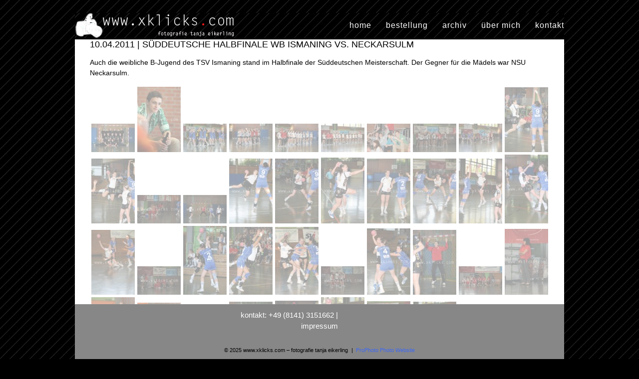

--- FILE ---
content_type: text/html; charset=utf8
request_url: https://www.xklicks.com/10-04-2011-sueddeutsche-halbfinale-wb-ismaning-vs-neckarsulm/
body_size: 8638
content:
<!DOCTYPE html>
<html lang="de"><!-- p5 build #406 -->
<head>
	<title>10.04.2011 | Süddeutsche Halbfinale wB Ismaning vs. Neckarsulm &raquo; www.xklicks.com &#8211; fotografie tanja eikerling</title>
	<meta charset="UTF-8" />
	<meta http-equiv="imagetoolbar" content="no" />
	<meta http-equiv="X-UA-Compatible" content="IE=edge" />
	<meta name="description" content="Auch die weibliche B-Jugend des TSV Ismaning stand im Halbfinale der Süddeutschen Meisterschaft. Der Gegner für die Mädels war NSU Neckarsulm.&nbsp;&nbsp;" />
	<meta name="keywords" content="Handball" />
	<meta property="og:site_name" content="www.xklicks.com &#8211; fotografie tanja eikerling" />
	<meta property="og:type" content="article" />
	<meta property="og:title" content="10.04.2011 | Süddeutsche Halbfinale wB Ismaning vs. Neckarsulm" />
	<meta property="og:url" content="https://www.xklicks.com/10-04-2011-sueddeutsche-halbfinale-wb-ismaning-vs-neckarsulm/" />
	<meta property="og:description" content="Auch die weibliche B-Jugend des TSV Ismaning stand im Halbfinale der Süddeutschen Meisterschaft. Der Gegner für die Mädels war NSU Neckarsulm.&nbsp;&nbsp;" />
	<meta property="og:image" content="https://xklicks.com/wordpress/wp-content/uploads/2016/11/26-21586-post/suedddeutsche-2-1.jpg" />
	<meta name="pinterest" content="nopin" />
	<link rel="stylesheet" href="//netdna.bootstrapcdn.com/font-awesome/4.3.0/css/font-awesome.css" id="fa-styles"/>
	<meta name="viewport" content="width=980" />

	<!-- wp_head() elements -->
	<meta name='robots' content='max-image-preview:large' />
	<link rel='dns-prefetch' href='//xklicks.com' />
	<link rel="alternate" type="application/rss+xml" title="www.xklicks.com - fotografie tanja eikerling &raquo; 10.04.2011 | Süddeutsche Halbfinale wB Ismaning vs. Neckarsulm-Kommentar-Feed" href="https://www.xklicks.com/10-04-2011-sueddeutsche-halbfinale-wb-ismaning-vs-neckarsulm/feed/" />
	<link rel="alternate" title="oEmbed (JSON)" type="application/json+oembed" href="https://www.xklicks.com/wp-json/oembed/1.0/embed?url=https%3A%2F%2Fwww.xklicks.com%2F10-04-2011-sueddeutsche-halbfinale-wb-ismaning-vs-neckarsulm%2F" />
	<link rel="alternate" title="oEmbed (XML)" type="text/xml+oembed" href="https://www.xklicks.com/wp-json/oembed/1.0/embed?url=https%3A%2F%2Fwww.xklicks.com%2F10-04-2011-sueddeutsche-halbfinale-wb-ismaning-vs-neckarsulm%2F&#038;format=xml" />
	<style id='wp-img-auto-sizes-contain-inline-css' type='text/css'>
	img:is([sizes=auto i],[sizes^="auto," i]){contain-intrinsic-size:3000px 1500px}
	/*# sourceURL=wp-img-auto-sizes-contain-inline-css */
	</style>
	<link rel='stylesheet' id='litespeed-cache-dummy-css' href='http://xklicks.com/wordpress/wp-content/plugins/litespeed-cache/assets/css/litespeed-dummy.css?ver=6.9' type='text/css' media='all' />
	<style id='wp-emoji-styles-inline-css' type='text/css'>
	
	img.wp-smiley, img.emoji {
		display: inline !important;
		border: none !important;
		box-shadow: none !important;
		height: 1em !important;
		width: 1em !important;
		margin: 0 0.07em !important;
		vertical-align: -0.1em !important;
		background: none !important;
		padding: 0 !important;
	}
	/*# sourceURL=wp-emoji-styles-inline-css */
	</style>
	<link rel='stylesheet' id='wp-block-library-css' href='http://xklicks.com/wordpress/wp-content/plugins/gutenberg/build/styles/block-library/style.css?ver=22.3.0' type='text/css' media='all' />
	<style id='wp-block-library-inline-css' type='text/css'>
	/*wp_block_styles_on_demand_placeholder:695021b3b5f01*/
	/*# sourceURL=wp-block-library-inline-css */
	</style>
	<style id='classic-theme-styles-inline-css' type='text/css'>
	.wp-block-button__link{background-color:#32373c;border-radius:9999px;box-shadow:none;color:#fff;font-size:1.125em;padding:calc(.667em + 2px) calc(1.333em + 2px);text-decoration:none}.wp-block-file__button{background:#32373c;color:#fff}.wp-block-accordion-heading{margin:0}.wp-block-accordion-heading__toggle{background-color:inherit!important;color:inherit!important}.wp-block-accordion-heading__toggle:not(:focus-visible){outline:none}.wp-block-accordion-heading__toggle:focus,.wp-block-accordion-heading__toggle:hover{background-color:inherit!important;border:none;box-shadow:none;color:inherit;padding:var(--wp--preset--spacing--20,1em) 0;text-decoration:none}.wp-block-accordion-heading__toggle:focus-visible{outline:auto;outline-offset:0}
	/*# sourceURL=http://xklicks.com/wordpress/wp-content/plugins/gutenberg/build/styles/block-library/classic.css */
	</style>
	<link rel='stylesheet' id='dry_awp_theme_style-css' href='http://xklicks.com/wordpress/wp-content/plugins/advanced-wp-columns/assets/css/awp-columns.css?ver=6.9' type='text/css' media='all' />
	<style id='dry_awp_theme_style-inline-css' type='text/css'>
	@media screen and (max-width: 1024px) {	.csColumn {		clear: both !important;		float: none !important;		text-align: center !important;		margin-left:  10% !important;		margin-right: 10% !important;		width: 80% !important;	}	.csColumnGap {		display: none !important;	}}
	/*# sourceURL=dry_awp_theme_style-inline-css */
	</style>
	<script type="text/javascript" src="http://xklicks.com/wordpress/wp-includes/js/jquery/jquery.min.js?ver=3.7.1" id="jquery-core-js"></script>
	<script type="text/javascript" src="http://xklicks.com/wordpress/wp-includes/js/jquery/jquery-migrate.min.js?ver=3.4.1" id="jquery-migrate-js"></script>
	<script type="text/javascript" src="http://xklicks.com/wordpress/wp-includes/js/underscore.min.js?ver=1.13.7" id="underscore-js"></script>
	<link rel="https://api.w.org/" href="https://www.xklicks.com/wp-json/" /><link rel="alternate" title="JSON" type="application/json" href="https://www.xklicks.com/wp-json/wp/v2/posts/21586" /><link rel="EditURI" type="application/rsd+xml" title="RSD" href="https://xklicks.com/wordpress/xmlrpc.php?rsd" />
	<meta name="generator" content="WordPress 6.9" />
	<link rel="canonical" href="https://www.xklicks.com/10-04-2011-sueddeutsche-halbfinale-wb-ismaning-vs-neckarsulm/" />
	<link rel='shortlink' href='https://www.xklicks.com/?p=21586' />
	<meta name="generator" content="performance-lab 4.0.0; plugins: ">
	
	<!-- END wp_head() elements -->

	<!--[if lt IE 9]>
		<script src="http://xklicks.com/wordpress/wp-content/themes/prophoto5/js/html5shiv.js?ver=406"></script>
	<![endif]-->
	<script src="https://xklicks.com/wordpress/wp-content/uploads/pp/static/1696775695_script.js"></script>
	<link rel="stylesheet" href="https://xklicks.com/wordpress/wp-content/uploads/pp/static/1696775695_style.css" type="text/css"/>
	<link rel="stylesheet" href="https://xklicks.com/wordpress/wp-content/uploads/pp/static/1696775695_retina.css" type="text/css" media="only screen and (-webkit-min-device-pixel-ratio: 1.5)"/>
	<link rel="stylesheet" href="https://fonts.googleapis.com/css?family=Carrois+Gothic|Oswald" type="text/css"/>
	<link rel="alternate" href="https://www.xklicks.com/feed/" type="application/rss+xml" title="www.xklicks.com &#8211; fotografie tanja eikerling Posts RSS feed"/>
	<link rel="pingback" href="http://xklicks.com/wordpress/xmlrpc.php"/> 
</head>
<body id="body" class="wp-singular post-template-default single single-post postid-21586 single-format-standard wp-theme-prophoto5 mobile-browser mobile-site-disabled article-10-04-2011-sueddeutsche-halbfinale-wb-ismaning-vs-neckarsulm pc primary-nav-fixed">
	<div id="inner-body">

	
	<div id="outer-wrap-centered">

		<div id="middle-wrap">

			<div id="inner-wrap">

				<header class="sc"><h2 id="alt-h1">
	<a href="https://www.xklicks.com" title="www.xklicks.com &#8211; fotografie tanja eikerling" rel="home">
		www.xklicks.com &#8211; fotografie tanja eikerling &raquo; 	</a>
</h2>
<div id="fixed-top-wrap">
<nav id="primary-nav" class=" sc">

	<ul class="primary-nav-menu suckerfish sc">

		<li id="primary_nav_menu_item_7" class="text-logo mi-type-special mi-logo mi-anchor-text sc split-left-last first-menu-item">


	<a href="https://www.xklicks.com" class="text-logo mi-type-special mi-logo mi-anchor-text sc split-left-last first-menu-item" data-role="button"><img src="http://xklicks.com/wordpress/wp-content/uploads/pp/images/logo_1425685813.png" width="320" height="50" alt="Logo" /></a>
	
</li><li id="primary_nav_menu_item_6" class="text-kontakt mi-type-internal mi-page mi-anchor-text split-right last-menu-item" style="padding-top:17px;padding-bottom:10px;">


	<a href="https://www.xklicks.com/contact/" class="text-kontakt mi-type-internal mi-page mi-anchor-text split-right last-menu-item" data-role="button">kontakt</a>
	
</li><li id="primary_nav_menu_item_10" class="text-ber-mich mi-type-internal mi-page mi-anchor-text split-right" style="padding-top:17px;padding-bottom:10px;">


	<a href="https://www.xklicks.com/about/" class="text-ber-mich mi-type-internal mi-page mi-anchor-text split-right" data-role="button">über mich</a>
	
</li><li id="primary_nav_menu_item_12" class="menu-item-archives text-archiv mi-type-internal mi-archives has-children mi-anchor-text split-right" style="padding-top:17px;padding-bottom:10px;">


	<a href="#" class="menu-item-archives text-archiv mi-type-internal mi-archives has-children mi-anchor-text split-right" data-role="button">archiv</a>
	<ul style="margin-top:10px;"><li><a href='https://www.xklicks.com/2025/12/'>Dezember 2025</a></li>
<li class='pp_archives_parent has-children'><a href='https://www.xklicks.com/2025/'>2025</a><ul class='pp_archives_nested'>
<li><a href='https://www.xklicks.com/2025/11/'>November 2025</a></li>
<li><a href='https://www.xklicks.com/2025/10/'>Oktober 2025</a></li>
<li><a href='https://www.xklicks.com/2025/09/'>September 2025</a></li>
<li><a href='https://www.xklicks.com/2025/08/'>August 2025</a></li>
<li><a href='https://www.xklicks.com/2025/07/'>Juli 2025</a></li>
<li><a href='https://www.xklicks.com/2025/04/'>April 2025</a></li>
<li><a href='https://www.xklicks.com/2025/03/'>März 2025</a></li>
<li><a href='https://www.xklicks.com/2025/02/'>Februar 2025</a></li>
<li><a href='https://www.xklicks.com/2025/01/'>Januar 2025</a></li>
	</ul>
</li>
<li class='pp_archives_parent has-children'><a href='https://www.xklicks.com/2024/'>2024</a><ul class='pp_archives_nested'>
<li><a href='https://www.xklicks.com/2024/12/'>Dezember 2024</a></li>
<li><a href='https://www.xklicks.com/2024/11/'>November 2024</a></li>
<li><a href='https://www.xklicks.com/2024/10/'>Oktober 2024</a></li>
<li><a href='https://www.xklicks.com/2024/09/'>September 2024</a></li>
<li><a href='https://www.xklicks.com/2024/05/'>Mai 2024</a></li>
<li><a href='https://www.xklicks.com/2024/04/'>April 2024</a></li>
<li><a href='https://www.xklicks.com/2024/03/'>März 2024</a></li>
<li><a href='https://www.xklicks.com/2024/02/'>Februar 2024</a></li>
<li><a href='https://www.xklicks.com/2024/01/'>Januar 2024</a></li>
	</ul>
</li>
<li class='pp_archives_parent has-children'><a href='https://www.xklicks.com/2023/'>2023</a><ul class='pp_archives_nested'>
<li><a href='https://www.xklicks.com/2023/12/'>Dezember 2023</a></li>
<li><a href='https://www.xklicks.com/2023/11/'>November 2023</a></li>
<li><a href='https://www.xklicks.com/2023/10/'>Oktober 2023</a></li>
<li><a href='https://www.xklicks.com/2023/09/'>September 2023</a></li>
<li><a href='https://www.xklicks.com/2023/05/'>Mai 2023</a></li>
<li><a href='https://www.xklicks.com/2023/04/'>April 2023</a></li>
<li><a href='https://www.xklicks.com/2023/03/'>März 2023</a></li>
<li><a href='https://www.xklicks.com/2023/02/'>Februar 2023</a></li>
<li><a href='https://www.xklicks.com/2023/01/'>Januar 2023</a></li>
	</ul>
</li>
<li class='pp_archives_parent has-children'><a href='https://www.xklicks.com/2022/'>2022</a><ul class='pp_archives_nested'>
<li><a href='https://www.xklicks.com/2022/12/'>Dezember 2022</a></li>
<li><a href='https://www.xklicks.com/2022/11/'>November 2022</a></li>
<li><a href='https://www.xklicks.com/2022/10/'>Oktober 2022</a></li>
<li><a href='https://www.xklicks.com/2022/09/'>September 2022</a></li>
<li><a href='https://www.xklicks.com/2022/08/'>August 2022</a></li>
<li><a href='https://www.xklicks.com/2022/07/'>Juli 2022</a></li>
<li><a href='https://www.xklicks.com/2022/05/'>Mai 2022</a></li>
<li><a href='https://www.xklicks.com/2022/04/'>April 2022</a></li>
<li><a href='https://www.xklicks.com/2022/03/'>März 2022</a></li>
<li><a href='https://www.xklicks.com/2022/02/'>Februar 2022</a></li>
<li><a href='https://www.xklicks.com/2022/01/'>Januar 2022</a></li>
	</ul>
</li>
<li class='pp_archives_parent has-children'><a href='https://www.xklicks.com/2021/'>2021</a><ul class='pp_archives_nested'>
<li><a href='https://www.xklicks.com/2021/12/'>Dezember 2021</a></li>
<li><a href='https://www.xklicks.com/2021/11/'>November 2021</a></li>
<li><a href='https://www.xklicks.com/2021/10/'>Oktober 2021</a></li>
<li><a href='https://www.xklicks.com/2021/09/'>September 2021</a></li>
<li><a href='https://www.xklicks.com/2021/07/'>Juli 2021</a></li>
<li><a href='https://www.xklicks.com/2021/06/'>Juni 2021</a></li>
<li><a href='https://www.xklicks.com/2021/05/'>Mai 2021</a></li>
<li><a href='https://www.xklicks.com/2021/04/'>April 2021</a></li>
<li><a href='https://www.xklicks.com/2021/03/'>März 2021</a></li>
<li><a href='https://www.xklicks.com/2021/02/'>Februar 2021</a></li>
<li><a href='https://www.xklicks.com/2021/01/'>Januar 2021</a></li>
	</ul>
</li>
<li class='pp_archives_parent has-children'><a href='https://www.xklicks.com/2020/'>2020</a><ul class='pp_archives_nested'>
<li><a href='https://www.xklicks.com/2020/12/'>Dezember 2020</a></li>
<li><a href='https://www.xklicks.com/2020/11/'>November 2020</a></li>
<li><a href='https://www.xklicks.com/2020/10/'>Oktober 2020</a></li>
<li><a href='https://www.xklicks.com/2020/09/'>September 2020</a></li>
<li><a href='https://www.xklicks.com/2020/08/'>August 2020</a></li>
<li><a href='https://www.xklicks.com/2020/06/'>Juni 2020</a></li>
<li><a href='https://www.xklicks.com/2020/03/'>März 2020</a></li>
<li><a href='https://www.xklicks.com/2020/02/'>Februar 2020</a></li>
<li><a href='https://www.xklicks.com/2020/01/'>Januar 2020</a></li>
	</ul>
</li>
<li class='pp_archives_parent has-children'><a href='https://www.xklicks.com/2019/'>2019</a><ul class='pp_archives_nested'>
<li><a href='https://www.xklicks.com/2019/12/'>Dezember 2019</a></li>
<li><a href='https://www.xklicks.com/2019/11/'>November 2019</a></li>
<li><a href='https://www.xklicks.com/2019/10/'>Oktober 2019</a></li>
<li><a href='https://www.xklicks.com/2019/09/'>September 2019</a></li>
<li><a href='https://www.xklicks.com/2019/08/'>August 2019</a></li>
<li><a href='https://www.xklicks.com/2019/06/'>Juni 2019</a></li>
<li><a href='https://www.xklicks.com/2019/05/'>Mai 2019</a></li>
<li><a href='https://www.xklicks.com/2019/04/'>April 2019</a></li>
<li><a href='https://www.xklicks.com/2019/03/'>März 2019</a></li>
<li><a href='https://www.xklicks.com/2019/02/'>Februar 2019</a></li>
<li><a href='https://www.xklicks.com/2019/01/'>Januar 2019</a></li>
	</ul>
</li>
<li class='pp_archives_parent has-children'><a href='https://www.xklicks.com/2018/'>2018</a><ul class='pp_archives_nested'>
<li><a href='https://www.xklicks.com/2018/12/'>Dezember 2018</a></li>
<li><a href='https://www.xklicks.com/2018/11/'>November 2018</a></li>
<li><a href='https://www.xklicks.com/2018/10/'>Oktober 2018</a></li>
<li><a href='https://www.xklicks.com/2018/09/'>September 2018</a></li>
<li><a href='https://www.xklicks.com/2018/08/'>August 2018</a></li>
<li><a href='https://www.xklicks.com/2018/06/'>Juni 2018</a></li>
<li><a href='https://www.xklicks.com/2018/05/'>Mai 2018</a></li>
<li><a href='https://www.xklicks.com/2018/04/'>April 2018</a></li>
<li><a href='https://www.xklicks.com/2018/03/'>März 2018</a></li>
<li><a href='https://www.xklicks.com/2018/02/'>Februar 2018</a></li>
<li><a href='https://www.xklicks.com/2018/01/'>Januar 2018</a></li>
	</ul>
</li>
<li class='pp_archives_parent has-children'><a href='https://www.xklicks.com/2017/'>2017</a><ul class='pp_archives_nested'>
<li><a href='https://www.xklicks.com/2017/12/'>Dezember 2017</a></li>
<li><a href='https://www.xklicks.com/2017/11/'>November 2017</a></li>
<li><a href='https://www.xklicks.com/2017/10/'>Oktober 2017</a></li>
<li><a href='https://www.xklicks.com/2017/09/'>September 2017</a></li>
<li><a href='https://www.xklicks.com/2017/04/'>April 2017</a></li>
<li><a href='https://www.xklicks.com/2017/03/'>März 2017</a></li>
<li><a href='https://www.xklicks.com/2017/02/'>Februar 2017</a></li>
<li><a href='https://www.xklicks.com/2017/01/'>Januar 2017</a></li>
	</ul>
</li>
<li class='pp_archives_parent has-children'><a href='https://www.xklicks.com/2016/'>2016</a><ul class='pp_archives_nested'>
<li><a href='https://www.xklicks.com/2016/12/'>Dezember 2016</a></li>
<li><a href='https://www.xklicks.com/2016/11/'>November 2016</a></li>
<li><a href='https://www.xklicks.com/2016/10/'>Oktober 2016</a></li>
<li><a href='https://www.xklicks.com/2016/09/'>September 2016</a></li>
<li><a href='https://www.xklicks.com/2016/07/'>Juli 2016</a></li>
<li><a href='https://www.xklicks.com/2016/06/'>Juni 2016</a></li>
<li><a href='https://www.xklicks.com/2016/04/'>April 2016</a></li>
<li><a href='https://www.xklicks.com/2016/03/'>März 2016</a></li>
<li><a href='https://www.xklicks.com/2016/02/'>Februar 2016</a></li>
<li><a href='https://www.xklicks.com/2016/01/'>Januar 2016</a></li>
	</ul>
</li>
<li class='pp_archives_parent has-children'><a href='https://www.xklicks.com/2015/'>2015</a><ul class='pp_archives_nested'>
<li><a href='https://www.xklicks.com/2015/12/'>Dezember 2015</a></li>
<li><a href='https://www.xklicks.com/2015/11/'>November 2015</a></li>
<li><a href='https://www.xklicks.com/2015/10/'>Oktober 2015</a></li>
<li><a href='https://www.xklicks.com/2015/09/'>September 2015</a></li>
<li><a href='https://www.xklicks.com/2015/05/'>Mai 2015</a></li>
<li><a href='https://www.xklicks.com/2015/04/'>April 2015</a></li>
<li><a href='https://www.xklicks.com/2015/03/'>März 2015</a></li>
	</ul>
</li>
<li class='pp_archives_parent has-children'><a href='https://www.xklicks.com/2014/'>2014</a><ul class='pp_archives_nested'>
<li><a href='https://www.xklicks.com/2014/12/'>Dezember 2014</a></li>
<li><a href='https://www.xklicks.com/2014/09/'>September 2014</a></li>
<li><a href='https://www.xklicks.com/2014/04/'>April 2014</a></li>
	</ul>
</li>
<li class='pp_archives_parent has-children'><a href='https://www.xklicks.com/2013/'>2013</a><ul class='pp_archives_nested'>
<li><a href='https://www.xklicks.com/2013/04/'>April 2013</a></li>
	</ul>
</li>
<li class='pp_archives_parent has-children'><a href='https://www.xklicks.com/2012/'>2012</a><ul class='pp_archives_nested'>
<li><a href='https://www.xklicks.com/2012/04/'>April 2012</a></li>
<li><a href='https://www.xklicks.com/2012/03/'>März 2012</a></li>
<li><a href='https://www.xklicks.com/2012/02/'>Februar 2012</a></li>
<li><a href='https://www.xklicks.com/2012/01/'>Januar 2012</a></li>
	</ul>
</li>
<li class='pp_archives_parent has-children'><a href='https://www.xklicks.com/2011/'>2011</a><ul class='pp_archives_nested'>
<li><a href='https://www.xklicks.com/2011/12/'>Dezember 2011</a></li>
<li><a href='https://www.xklicks.com/2011/11/'>November 2011</a></li>
<li><a href='https://www.xklicks.com/2011/05/'>Mai 2011</a></li>
<li><a href='https://www.xklicks.com/2011/04/'>April 2011</a></li>
<li><a href='https://www.xklicks.com/2011/02/'>Februar 2011</a></li>
<li><a href='https://www.xklicks.com/2011/01/'>Januar 2011</a></li>
	</ul>
</li>
<li class='pp_archives_parent has-children'><a href='https://www.xklicks.com/2010/'>2010</a><ul class='pp_archives_nested'>
<li><a href='https://www.xklicks.com/2010/10/'>Oktober 2010</a></li>
<li><a href='https://www.xklicks.com/2010/09/'>September 2010</a></li>
<li><a href='https://www.xklicks.com/2010/08/'>August 2010</a></li>
<li><a href='https://www.xklicks.com/2010/07/'>Juli 2010</a></li>
<li><a href='https://www.xklicks.com/2010/06/'>Juni 2010</a></li>
<li><a href='https://www.xklicks.com/2010/05/'>Mai 2010</a></li>
<li><a href='https://www.xklicks.com/2010/04/'>April 2010</a></li>
<li><a href='https://www.xklicks.com/2010/01/'>Januar 2010</a></li>
	</ul>
</li>
<li class='pp_archives_parent has-children'><a href='https://www.xklicks.com/2009/'>2009</a><ul class='pp_archives_nested'>
<li><a href='https://www.xklicks.com/2009/12/'>Dezember 2009</a></li>
<li><a href='https://www.xklicks.com/2009/11/'>November 2009</a></li>
<li><a href='https://www.xklicks.com/2009/10/'>Oktober 2009</a></li>
<li><a href='https://www.xklicks.com/2009/09/'>September 2009</a></li>
<li><a href='https://www.xklicks.com/2009/08/'>August 2009</a></li>
<li><a href='https://www.xklicks.com/2009/05/'>Mai 2009</a></li>
<li><a href='https://www.xklicks.com/2009/03/'>März 2009</a></li>
<li><a href='https://www.xklicks.com/2009/02/'>Februar 2009</a></li>
<li><a href='https://www.xklicks.com/2009/01/'>Januar 2009</a></li>
	</ul>
</li>
<li class='pp_archives_parent has-children'><a href='https://www.xklicks.com/2008/'>2008</a><ul class='pp_archives_nested'>
<li><a href='https://www.xklicks.com/2008/12/'>Dezember 2008</a></li>
<li><a href='https://www.xklicks.com/2008/11/'>November 2008</a></li>
<li><a href='https://www.xklicks.com/2008/10/'>Oktober 2008</a></li>
<li><a href='https://www.xklicks.com/2008/09/'>September 2008</a></li>
<li><a href='https://www.xklicks.com/2008/08/'>August 2008</a></li>
<li><a href='https://www.xklicks.com/2008/07/'>Juli 2008</a></li>
<li><a href='https://www.xklicks.com/2008/06/'>Juni 2008</a></li>
<li><a href='https://www.xklicks.com/2008/05/'>Mai 2008</a></li>
<li><a href='https://www.xklicks.com/2008/04/'>April 2008</a></li>
<li><a href='https://www.xklicks.com/2008/03/'>März 2008</a></li>
<li><a href='https://www.xklicks.com/2008/02/'>Februar 2008</a></li>
<li><a href='https://www.xklicks.com/2008/01/'>Januar 2008</a></li>
	</ul>
</li>
<li class='pp_archives_parent has-children'><a href='https://www.xklicks.com/2007/'>2007</a><ul class='pp_archives_nested'>
<li><a href='https://www.xklicks.com/2007/12/'>Dezember 2007</a></li>
<li><a href='https://www.xklicks.com/2007/11/'>November 2007</a></li>
<li><a href='https://www.xklicks.com/2007/10/'>Oktober 2007</a></li>
<li><a href='https://www.xklicks.com/2007/09/'>September 2007</a></li>
<li><a href='https://www.xklicks.com/2007/07/'>Juli 2007</a></li>
<li><a href='https://www.xklicks.com/2007/06/'>Juni 2007</a></li>
<li><a href='https://www.xklicks.com/2007/05/'>Mai 2007</a></li>
<li><a href='https://www.xklicks.com/2007/04/'>April 2007</a></li>
<li><a href='https://www.xklicks.com/2007/03/'>März 2007</a></li>
<li><a href='https://www.xklicks.com/2007/02/'>Februar 2007</a></li>
<li><a href='https://www.xklicks.com/2007/01/'>Januar 2007</a></li>

</ul></li>
</ul>
</li><li id="primary_nav_menu_item_11" class="text-bestellung mi-type-internal mi-page mi-anchor-text split-right" style="padding-top:17px;padding-bottom:10px;">


	<a href="https://www.xklicks.com/kundenbereich/" class="text-bestellung mi-type-internal mi-page mi-anchor-text split-right" data-role="button">bestellung</a>
	
</li><li id="primary_nav_menu_item_13" class="text-home mi-type-internal mi-home mi-anchor-text split-right-first split-right" style="padding-top:17px;padding-bottom:10px;">


	<a href="https://www.xklicks.com" class="text-home mi-type-internal mi-home mi-anchor-text split-right-first split-right" title="www.xklicks.com &#8211; fotografie tanja eikerling" rel="home" data-role="button">home</a>
	
</li>
	</ul>

</nav></div><div id="fixed-top-placeholder"></div><div id="primary-nav-ajax-receptacle" class="nav-ajax-receptacle sc content-bg"></div></header><div id="contact-form" class="sc" style="display:none">

	
</div><!-- #contact-form--><div id="content-wrap" class="sc">

		<div id="content">

			<article id="article-21586" class="sc post-21586 post type-post status-publish format-standard has-post-thumbnail hentry category-handball tag-handball" itemscope itemtype="http://schema.org/BlogPosting">

	<div class="article-wrap sc content-bg">

		<div class="article-wrap-inner">

			<div class="article-header sc off" data-role="header"><div class="article-title-wrap"><h1 class="article-title entry-title" itemprop="headline">10.04.2011 | Süddeutsche Halbfinale wB Ismaning vs. Neckarsulm</h1></div></div>
				<div class="article-content sc pp-img-protect-clicks" data-role="content" itemprop="articleBody">

				<p>Auch die weibliche B-Jugend des TSV Ismaning stand im Halbfinale der Süddeutschen Meisterschaft. Der Gegner für die Mädels war NSU Neckarsulm.<div id="pp-lightbox-1480195700" class="pp-lightbox not-loaded format-masonry"><div class="pp-lightbox-thumbs" style="width:915px;" data-col-count="10" data-gutter="5"><a href="http://xklicks.com/wordpress/wp-content/uploads/2011/04/26-21586-post/110410-Sueddeutsche-HF-wB-Ismaning-vs.-Neckarsulm-1(pp_w900_h597).jpg" title="110410-sueddeutsche-hf-wb-ismaning-vs-neckarsulm-1" data-dims="900x597" data-src-2x="http://xklicks.com/wordpress/wp-content/uploads/2011/04/26-21586-post/110410-Sueddeutsche-HF-wB-Ismaning-vs.-Neckarsulm-1.jpg"><img src="http://xklicks.com/wordpress/wp-content/uploads/2011/04/26-21586-post/110410-Sueddeutsche-HF-wB-Ismaning-vs.-Neckarsulm-1-87x57.jpg" class="pp-lb-img pp-lb-thumb pp-no-pin ov-done" width="87" height="57" alt="" style="height:57px;" data-src-2x="http://xklicks.com/wordpress/wp-content/uploads/2011/04/26-21586-post/110410-Sueddeutsche-HF-wB-Ismaning-vs.-Neckarsulm-1-174x114.jpg" /></a><a href="http://xklicks.com/wordpress/wp-content/uploads/2011/04/26-21586-post/110410-Sueddeutsche-HF-wB-Ismaning-vs.-Neckarsulm-2(pp_w596_h900).jpg" title="110410-sueddeutsche-hf-wb-ismaning-vs-neckarsulm-2" data-dims="596x900" data-src-2x="http://xklicks.com/wordpress/wp-content/uploads/2011/04/26-21586-post/110410-Sueddeutsche-HF-wB-Ismaning-vs.-Neckarsulm-2.jpg"><img src="http://xklicks.com/wordpress/wp-content/uploads/2011/04/26-21586-post/110410-Sueddeutsche-HF-wB-Ismaning-vs.-Neckarsulm-2-87x131.jpg" class="pp-lb-img pp-lb-thumb pp-no-pin ov-done" width="87" height="131" alt="" style="height:131px;" data-src-2x="http://xklicks.com/wordpress/wp-content/uploads/2011/04/26-21586-post/110410-Sueddeutsche-HF-wB-Ismaning-vs.-Neckarsulm-2-174x262.jpg" /></a><a href="http://xklicks.com/wordpress/wp-content/uploads/2011/04/26-21586-post/110410-Sueddeutsche-HF-wB-Ismaning-vs.-Neckarsulm-3(pp_w900_h594).jpg" title="110410-sueddeutsche-hf-wb-ismaning-vs-neckarsulm-3" data-dims="900x594" data-src-2x="http://xklicks.com/wordpress/wp-content/uploads/2011/04/26-21586-post/110410-Sueddeutsche-HF-wB-Ismaning-vs.-Neckarsulm-3.jpg"><img src="http://xklicks.com/wordpress/wp-content/uploads/2011/04/26-21586-post/110410-Sueddeutsche-HF-wB-Ismaning-vs.-Neckarsulm-3-87x57.jpg" class="pp-lb-img pp-lb-thumb pp-no-pin ov-done" width="87" height="57" alt="" style="height:57px;" data-src-2x="http://xklicks.com/wordpress/wp-content/uploads/2011/04/26-21586-post/110410-Sueddeutsche-HF-wB-Ismaning-vs.-Neckarsulm-3-174x114.jpg" /></a><a href="http://xklicks.com/wordpress/wp-content/uploads/2011/04/26-21586-post/110410-Sueddeutsche-HF-wB-Ismaning-vs.-Neckarsulm-4(pp_w900_h597).jpg" title="110410-sueddeutsche-hf-wb-ismaning-vs-neckarsulm-4" data-dims="900x597" data-src-2x="http://xklicks.com/wordpress/wp-content/uploads/2011/04/26-21586-post/110410-Sueddeutsche-HF-wB-Ismaning-vs.-Neckarsulm-4.jpg"><img src="http://xklicks.com/wordpress/wp-content/uploads/2011/04/26-21586-post/110410-Sueddeutsche-HF-wB-Ismaning-vs.-Neckarsulm-4-87x57.jpg" class="pp-lb-img pp-lb-thumb pp-no-pin ov-done" width="87" height="57" alt="" style="height:57px;" data-src-2x="http://xklicks.com/wordpress/wp-content/uploads/2011/04/26-21586-post/110410-Sueddeutsche-HF-wB-Ismaning-vs.-Neckarsulm-4-174x114.jpg" /></a><a href="http://xklicks.com/wordpress/wp-content/uploads/2011/04/26-21586-post/110410-Sueddeutsche-HF-wB-Ismaning-vs.-Neckarsulm-5(pp_w900_h597).jpg" title="110410-sueddeutsche-hf-wb-ismaning-vs-neckarsulm-5" data-dims="900x597" data-src-2x="http://xklicks.com/wordpress/wp-content/uploads/2011/04/26-21586-post/110410-Sueddeutsche-HF-wB-Ismaning-vs.-Neckarsulm-5.jpg"><img src="http://xklicks.com/wordpress/wp-content/uploads/2011/04/26-21586-post/110410-Sueddeutsche-HF-wB-Ismaning-vs.-Neckarsulm-5-87x57.jpg" class="pp-lb-img pp-lb-thumb pp-no-pin ov-done" width="87" height="57" alt="" style="height:57px;" data-src-2x="http://xklicks.com/wordpress/wp-content/uploads/2011/04/26-21586-post/110410-Sueddeutsche-HF-wB-Ismaning-vs.-Neckarsulm-5-174x114.jpg" /></a><a href="http://xklicks.com/wordpress/wp-content/uploads/2011/04/26-21586-post/110410-Sueddeutsche-HF-wB-Ismaning-vs.-Neckarsulm-6(pp_w900_h597).jpg" title="110410-sueddeutsche-hf-wb-ismaning-vs-neckarsulm-6" data-dims="900x597" data-src-2x="http://xklicks.com/wordpress/wp-content/uploads/2011/04/26-21586-post/110410-Sueddeutsche-HF-wB-Ismaning-vs.-Neckarsulm-6.jpg"><img src="http://xklicks.com/wordpress/wp-content/uploads/2011/04/26-21586-post/110410-Sueddeutsche-HF-wB-Ismaning-vs.-Neckarsulm-6-87x57.jpg" class="pp-lb-img pp-lb-thumb pp-no-pin ov-done" width="87" height="57" alt="" style="height:57px;" data-src-2x="http://xklicks.com/wordpress/wp-content/uploads/2011/04/26-21586-post/110410-Sueddeutsche-HF-wB-Ismaning-vs.-Neckarsulm-6-174x114.jpg" /></a><a href="http://xklicks.com/wordpress/wp-content/uploads/2011/04/26-21586-post/110410-Sueddeutsche-HF-wB-Ismaning-vs.-Neckarsulm-7(pp_w900_h597).jpg" title="110410-sueddeutsche-hf-wb-ismaning-vs-neckarsulm-7" data-dims="900x597" data-src-2x="http://xklicks.com/wordpress/wp-content/uploads/2011/04/26-21586-post/110410-Sueddeutsche-HF-wB-Ismaning-vs.-Neckarsulm-7.jpg"><img src="http://xklicks.com/wordpress/wp-content/uploads/2011/04/26-21586-post/110410-Sueddeutsche-HF-wB-Ismaning-vs.-Neckarsulm-7-87x57.jpg" class="pp-lb-img pp-lb-thumb pp-no-pin ov-done" width="87" height="57" alt="" style="height:57px;" data-src-2x="http://xklicks.com/wordpress/wp-content/uploads/2011/04/26-21586-post/110410-Sueddeutsche-HF-wB-Ismaning-vs.-Neckarsulm-7-174x114.jpg" /></a><a href="http://xklicks.com/wordpress/wp-content/uploads/2011/04/26-21586-post/110410-Sueddeutsche-HF-wB-Ismaning-vs.-Neckarsulm-8(pp_w900_h597).jpg" title="110410-sueddeutsche-hf-wb-ismaning-vs-neckarsulm-8" data-dims="900x597" data-src-2x="http://xklicks.com/wordpress/wp-content/uploads/2011/04/26-21586-post/110410-Sueddeutsche-HF-wB-Ismaning-vs.-Neckarsulm-8.jpg"><img src="http://xklicks.com/wordpress/wp-content/uploads/2011/04/26-21586-post/110410-Sueddeutsche-HF-wB-Ismaning-vs.-Neckarsulm-8-87x57.jpg" class="pp-lb-img pp-lb-thumb pp-no-pin ov-done" width="87" height="57" alt="" style="height:57px;" data-src-2x="http://xklicks.com/wordpress/wp-content/uploads/2011/04/26-21586-post/110410-Sueddeutsche-HF-wB-Ismaning-vs.-Neckarsulm-8-174x114.jpg" /></a><a href="http://xklicks.com/wordpress/wp-content/uploads/2011/04/26-21586-post/110410-Sueddeutsche-HF-wB-Ismaning-vs.-Neckarsulm-9(pp_w900_h597).jpg" title="110410-sueddeutsche-hf-wb-ismaning-vs-neckarsulm-9" data-dims="900x597" data-src-2x="http://xklicks.com/wordpress/wp-content/uploads/2011/04/26-21586-post/110410-Sueddeutsche-HF-wB-Ismaning-vs.-Neckarsulm-9.jpg"><img src="http://xklicks.com/wordpress/wp-content/uploads/2011/04/26-21586-post/110410-Sueddeutsche-HF-wB-Ismaning-vs.-Neckarsulm-9-87x57.jpg" class="pp-lb-img pp-lb-thumb pp-no-pin ov-done" width="87" height="57" alt="" style="height:57px;" data-src-2x="http://xklicks.com/wordpress/wp-content/uploads/2011/04/26-21586-post/110410-Sueddeutsche-HF-wB-Ismaning-vs.-Neckarsulm-9-174x114.jpg" /></a><span class="last"><a href="http://xklicks.com/wordpress/wp-content/uploads/2011/04/26-21586-post/110410-Sueddeutsche-HF-wB-Ismaning-vs.-Neckarsulm-10(pp_w597_h900).jpg" title="110410-sueddeutsche-hf-wb-ismaning-vs-neckarsulm-10" data-dims="597x900" data-src-2x="http://xklicks.com/wordpress/wp-content/uploads/2011/04/26-21586-post/110410-Sueddeutsche-HF-wB-Ismaning-vs.-Neckarsulm-10.jpg"><img src="http://xklicks.com/wordpress/wp-content/uploads/2011/04/26-21586-post/110410-Sueddeutsche-HF-wB-Ismaning-vs.-Neckarsulm-10-87x130.jpg" class="pp-lb-img pp-lb-thumb pp-no-pin ov-done" width="87" height="130" alt="" style="height:130px;" data-src-2x="http://xklicks.com/wordpress/wp-content/uploads/2011/04/26-21586-post/110410-Sueddeutsche-HF-wB-Ismaning-vs.-Neckarsulm-10-174x260.jpg" /></a></span><a href="http://xklicks.com/wordpress/wp-content/uploads/2011/04/26-21586-post/110410-Sueddeutsche-HF-wB-Ismaning-vs.-Neckarsulm-11(pp_w597_h900).jpg" title="110410-sueddeutsche-hf-wb-ismaning-vs-neckarsulm-11" data-dims="597x900" data-src-2x="http://xklicks.com/wordpress/wp-content/uploads/2011/04/26-21586-post/110410-Sueddeutsche-HF-wB-Ismaning-vs.-Neckarsulm-11.jpg"><img src="http://xklicks.com/wordpress/wp-content/uploads/2011/04/26-21586-post/110410-Sueddeutsche-HF-wB-Ismaning-vs.-Neckarsulm-11-87x130.jpg" class="pp-lb-img pp-lb-thumb pp-no-pin ov-done" width="87" height="130" alt="" style="height:130px;" data-src-2x="http://xklicks.com/wordpress/wp-content/uploads/2011/04/26-21586-post/110410-Sueddeutsche-HF-wB-Ismaning-vs.-Neckarsulm-11-174x260.jpg" /></a><a href="http://xklicks.com/wordpress/wp-content/uploads/2011/04/26-21586-post/110410-Sueddeutsche-HF-wB-Ismaning-vs.-Neckarsulm-12(pp_w900_h597).jpg" title="110410-sueddeutsche-hf-wb-ismaning-vs-neckarsulm-12" data-dims="900x597" data-src-2x="http://xklicks.com/wordpress/wp-content/uploads/2011/04/26-21586-post/110410-Sueddeutsche-HF-wB-Ismaning-vs.-Neckarsulm-12.jpg"><img src="http://xklicks.com/wordpress/wp-content/uploads/2011/04/26-21586-post/110410-Sueddeutsche-HF-wB-Ismaning-vs.-Neckarsulm-12-87x57.jpg" class="pp-lb-img pp-lb-thumb pp-no-pin ov-done" width="87" height="57" alt="" style="height:57px;" data-src-2x="http://xklicks.com/wordpress/wp-content/uploads/2011/04/26-21586-post/110410-Sueddeutsche-HF-wB-Ismaning-vs.-Neckarsulm-12-174x114.jpg" /></a><a href="http://xklicks.com/wordpress/wp-content/uploads/2011/04/26-21586-post/110410-Sueddeutsche-HF-wB-Ismaning-vs.-Neckarsulm-13(pp_w900_h597).jpg" title="110410-sueddeutsche-hf-wb-ismaning-vs-neckarsulm-13" data-dims="900x597" data-src-2x="http://xklicks.com/wordpress/wp-content/uploads/2011/04/26-21586-post/110410-Sueddeutsche-HF-wB-Ismaning-vs.-Neckarsulm-13.jpg"><img src="http://xklicks.com/wordpress/wp-content/uploads/2011/04/26-21586-post/110410-Sueddeutsche-HF-wB-Ismaning-vs.-Neckarsulm-13-87x57.jpg" class="pp-lb-img pp-lb-thumb pp-no-pin ov-done" width="87" height="57" alt="" style="height:57px;" data-src-2x="http://xklicks.com/wordpress/wp-content/uploads/2011/04/26-21586-post/110410-Sueddeutsche-HF-wB-Ismaning-vs.-Neckarsulm-13-174x114.jpg" /></a><a href="http://xklicks.com/wordpress/wp-content/uploads/2011/04/26-21586-post/110410-Sueddeutsche-HF-wB-Ismaning-vs.-Neckarsulm-14(pp_w597_h900).jpg" title="110410-sueddeutsche-hf-wb-ismaning-vs-neckarsulm-14" data-dims="597x900" data-src-2x="http://xklicks.com/wordpress/wp-content/uploads/2011/04/26-21586-post/110410-Sueddeutsche-HF-wB-Ismaning-vs.-Neckarsulm-14.jpg"><img src="http://xklicks.com/wordpress/wp-content/uploads/2011/04/26-21586-post/110410-Sueddeutsche-HF-wB-Ismaning-vs.-Neckarsulm-14-87x130.jpg" class="pp-lb-img pp-lb-thumb pp-no-pin ov-done" width="87" height="130" alt="" style="height:130px;" data-src-2x="http://xklicks.com/wordpress/wp-content/uploads/2011/04/26-21586-post/110410-Sueddeutsche-HF-wB-Ismaning-vs.-Neckarsulm-14-174x260.jpg" /></a><a href="http://xklicks.com/wordpress/wp-content/uploads/2011/04/26-21586-post/110410-Sueddeutsche-HF-wB-Ismaning-vs.-Neckarsulm-15(pp_w597_h900).jpg" title="110410-sueddeutsche-hf-wb-ismaning-vs-neckarsulm-15" data-dims="597x900" data-src-2x="http://xklicks.com/wordpress/wp-content/uploads/2011/04/26-21586-post/110410-Sueddeutsche-HF-wB-Ismaning-vs.-Neckarsulm-15.jpg"><img src="http://xklicks.com/wordpress/wp-content/uploads/2011/04/26-21586-post/110410-Sueddeutsche-HF-wB-Ismaning-vs.-Neckarsulm-15-87x130.jpg" class="pp-lb-img pp-lb-thumb pp-no-pin ov-done" width="87" height="130" alt="" style="height:130px;" data-src-2x="http://xklicks.com/wordpress/wp-content/uploads/2011/04/26-21586-post/110410-Sueddeutsche-HF-wB-Ismaning-vs.-Neckarsulm-15-174x260.jpg" /></a><a href="http://xklicks.com/wordpress/wp-content/uploads/2011/04/26-21586-post/110410-Sueddeutsche-HF-wB-Ismaning-vs.-Neckarsulm-16(pp_w588_h900).jpg" title="110410-sueddeutsche-hf-wb-ismaning-vs-neckarsulm-16" data-dims="588x900" data-src-2x="http://xklicks.com/wordpress/wp-content/uploads/2011/04/26-21586-post/110410-Sueddeutsche-HF-wB-Ismaning-vs.-Neckarsulm-16.jpg"><img src="http://xklicks.com/wordpress/wp-content/uploads/2011/04/26-21586-post/110410-Sueddeutsche-HF-wB-Ismaning-vs.-Neckarsulm-16-87x132.jpg" class="pp-lb-img pp-lb-thumb pp-no-pin ov-done" width="87" height="132" alt="" style="height:132px;" data-src-2x="http://xklicks.com/wordpress/wp-content/uploads/2011/04/26-21586-post/110410-Sueddeutsche-HF-wB-Ismaning-vs.-Neckarsulm-16-174x264.jpg" /></a><a href="http://xklicks.com/wordpress/wp-content/uploads/2011/04/26-21586-post/110410-Sueddeutsche-HF-wB-Ismaning-vs.-Neckarsulm-17(pp_w597_h900).jpg" title="110410-sueddeutsche-hf-wb-ismaning-vs-neckarsulm-17" data-dims="597x900" data-src-2x="http://xklicks.com/wordpress/wp-content/uploads/2011/04/26-21586-post/110410-Sueddeutsche-HF-wB-Ismaning-vs.-Neckarsulm-17.jpg"><img src="http://xklicks.com/wordpress/wp-content/uploads/2011/04/26-21586-post/110410-Sueddeutsche-HF-wB-Ismaning-vs.-Neckarsulm-17-87x130.jpg" class="pp-lb-img pp-lb-thumb pp-no-pin ov-done" width="87" height="130" alt="" style="height:130px;" data-src-2x="http://xklicks.com/wordpress/wp-content/uploads/2011/04/26-21586-post/110410-Sueddeutsche-HF-wB-Ismaning-vs.-Neckarsulm-17-174x260.jpg" /></a><a href="http://xklicks.com/wordpress/wp-content/uploads/2011/04/26-21586-post/110410-Sueddeutsche-HF-wB-Ismaning-vs.-Neckarsulm-18(pp_w597_h900).jpg" title="110410-sueddeutsche-hf-wb-ismaning-vs-neckarsulm-18" data-dims="597x900" data-src-2x="http://xklicks.com/wordpress/wp-content/uploads/2011/04/26-21586-post/110410-Sueddeutsche-HF-wB-Ismaning-vs.-Neckarsulm-18.jpg"><img src="http://xklicks.com/wordpress/wp-content/uploads/2011/04/26-21586-post/110410-Sueddeutsche-HF-wB-Ismaning-vs.-Neckarsulm-18-87x130.jpg" class="pp-lb-img pp-lb-thumb pp-no-pin ov-done" width="87" height="130" alt="" style="height:130px;" data-src-2x="http://xklicks.com/wordpress/wp-content/uploads/2011/04/26-21586-post/110410-Sueddeutsche-HF-wB-Ismaning-vs.-Neckarsulm-18-174x260.jpg" /></a><a href="http://xklicks.com/wordpress/wp-content/uploads/2011/04/26-21586-post/110410-Sueddeutsche-HF-wB-Ismaning-vs.-Neckarsulm-19(pp_w597_h900).jpg" title="110410-sueddeutsche-hf-wb-ismaning-vs-neckarsulm-19" data-dims="597x900" data-src-2x="http://xklicks.com/wordpress/wp-content/uploads/2011/04/26-21586-post/110410-Sueddeutsche-HF-wB-Ismaning-vs.-Neckarsulm-19.jpg"><img src="http://xklicks.com/wordpress/wp-content/uploads/2011/04/26-21586-post/110410-Sueddeutsche-HF-wB-Ismaning-vs.-Neckarsulm-19-87x130.jpg" class="pp-lb-img pp-lb-thumb pp-no-pin ov-done" width="87" height="130" alt="" style="height:130px;" data-src-2x="http://xklicks.com/wordpress/wp-content/uploads/2011/04/26-21586-post/110410-Sueddeutsche-HF-wB-Ismaning-vs.-Neckarsulm-19-174x260.jpg" /></a><span class="last"><a href="http://xklicks.com/wordpress/wp-content/uploads/2011/04/26-21586-post/110410-Sueddeutsche-HF-wB-Ismaning-vs.-Neckarsulm-20(pp_w565_h900).jpg" title="110410-sueddeutsche-hf-wb-ismaning-vs-neckarsulm-20" data-dims="565x900" data-src-2x="http://xklicks.com/wordpress/wp-content/uploads/2011/04/26-21586-post/110410-Sueddeutsche-HF-wB-Ismaning-vs.-Neckarsulm-20.jpg"><img src="http://xklicks.com/wordpress/wp-content/uploads/2011/04/26-21586-post/110410-Sueddeutsche-HF-wB-Ismaning-vs.-Neckarsulm-20-87x138.jpg" class="pp-lb-img pp-lb-thumb pp-no-pin ov-done" width="87" height="138" alt="" style="height:138px;" data-src-2x="http://xklicks.com/wordpress/wp-content/uploads/2011/04/26-21586-post/110410-Sueddeutsche-HF-wB-Ismaning-vs.-Neckarsulm-20-174x276.jpg" /></a></span><a href="http://xklicks.com/wordpress/wp-content/uploads/2011/04/26-21586-post/110410-Sueddeutsche-HF-wB-Ismaning-vs.-Neckarsulm-21(pp_w597_h900).jpg" title="110410-sueddeutsche-hf-wb-ismaning-vs-neckarsulm-21" data-dims="597x900" data-src-2x="http://xklicks.com/wordpress/wp-content/uploads/2011/04/26-21586-post/110410-Sueddeutsche-HF-wB-Ismaning-vs.-Neckarsulm-21.jpg"><img src="http://xklicks.com/wordpress/wp-content/uploads/2011/04/26-21586-post/110410-Sueddeutsche-HF-wB-Ismaning-vs.-Neckarsulm-21-87x130.jpg" class="pp-lb-img pp-lb-thumb pp-no-pin ov-done" width="87" height="130" alt="" style="height:130px;" data-src-2x="http://xklicks.com/wordpress/wp-content/uploads/2011/04/26-21586-post/110410-Sueddeutsche-HF-wB-Ismaning-vs.-Neckarsulm-21-174x260.jpg" /></a><a href="http://xklicks.com/wordpress/wp-content/uploads/2011/04/26-21586-post/110410-Sueddeutsche-HF-wB-Ismaning-vs.-Neckarsulm-22(pp_w900_h597).jpg" title="110410-sueddeutsche-hf-wb-ismaning-vs-neckarsulm-22" data-dims="900x597" data-src-2x="http://xklicks.com/wordpress/wp-content/uploads/2011/04/26-21586-post/110410-Sueddeutsche-HF-wB-Ismaning-vs.-Neckarsulm-22.jpg"><img src="http://xklicks.com/wordpress/wp-content/uploads/2011/04/26-21586-post/110410-Sueddeutsche-HF-wB-Ismaning-vs.-Neckarsulm-22-87x57.jpg" class="pp-lb-img pp-lb-thumb pp-no-pin ov-done" width="87" height="57" alt="" style="height:57px;" data-src-2x="http://xklicks.com/wordpress/wp-content/uploads/2011/04/26-21586-post/110410-Sueddeutsche-HF-wB-Ismaning-vs.-Neckarsulm-22-174x114.jpg" /></a><a href="http://xklicks.com/wordpress/wp-content/uploads/2011/04/26-21586-post/110410-Sueddeutsche-HF-wB-Ismaning-vs.-Neckarsulm-23(pp_w565_h900).jpg" title="110410-sueddeutsche-hf-wb-ismaning-vs-neckarsulm-23" data-dims="565x900" data-src-2x="http://xklicks.com/wordpress/wp-content/uploads/2011/04/26-21586-post/110410-Sueddeutsche-HF-wB-Ismaning-vs.-Neckarsulm-23.jpg"><img src="http://xklicks.com/wordpress/wp-content/uploads/2011/04/26-21586-post/110410-Sueddeutsche-HF-wB-Ismaning-vs.-Neckarsulm-23-87x138.jpg" class="pp-lb-img pp-lb-thumb pp-no-pin ov-done" width="87" height="138" alt="" style="height:138px;" data-src-2x="http://xklicks.com/wordpress/wp-content/uploads/2011/04/26-21586-post/110410-Sueddeutsche-HF-wB-Ismaning-vs.-Neckarsulm-23-174x276.jpg" /></a><a href="http://xklicks.com/wordpress/wp-content/uploads/2011/04/26-21586-post/110410-Sueddeutsche-HF-wB-Ismaning-vs.-Neckarsulm-24(pp_w572_h900).jpg" title="110410-sueddeutsche-hf-wb-ismaning-vs-neckarsulm-24" data-dims="572x900" data-src-2x="http://xklicks.com/wordpress/wp-content/uploads/2011/04/26-21586-post/110410-Sueddeutsche-HF-wB-Ismaning-vs.-Neckarsulm-24.jpg"><img src="http://xklicks.com/wordpress/wp-content/uploads/2011/04/26-21586-post/110410-Sueddeutsche-HF-wB-Ismaning-vs.-Neckarsulm-24-87x136.jpg" class="pp-lb-img pp-lb-thumb pp-no-pin ov-done" width="87" height="136" alt="" style="height:136px;" data-src-2x="http://xklicks.com/wordpress/wp-content/uploads/2011/04/26-21586-post/110410-Sueddeutsche-HF-wB-Ismaning-vs.-Neckarsulm-24-174x272.jpg" /></a><a href="http://xklicks.com/wordpress/wp-content/uploads/2011/04/26-21586-post/110410-Sueddeutsche-HF-wB-Ismaning-vs.-Neckarsulm-25(pp_w574_h900).jpg" title="110410-sueddeutsche-hf-wb-ismaning-vs-neckarsulm-25" data-dims="574x900" data-src-2x="http://xklicks.com/wordpress/wp-content/uploads/2011/04/26-21586-post/110410-Sueddeutsche-HF-wB-Ismaning-vs.-Neckarsulm-25.jpg"><img src="http://xklicks.com/wordpress/wp-content/uploads/2011/04/26-21586-post/110410-Sueddeutsche-HF-wB-Ismaning-vs.-Neckarsulm-25-87x136.jpg" class="pp-lb-img pp-lb-thumb pp-no-pin ov-done" width="87" height="136" alt="" style="height:136px;" data-src-2x="http://xklicks.com/wordpress/wp-content/uploads/2011/04/26-21586-post/110410-Sueddeutsche-HF-wB-Ismaning-vs.-Neckarsulm-25-174x272.jpg" /></a><a href="http://xklicks.com/wordpress/wp-content/uploads/2011/04/26-21586-post/110410-Sueddeutsche-HF-wB-Ismaning-vs.-Neckarsulm-26(pp_w900_h597).jpg" title="110410-sueddeutsche-hf-wb-ismaning-vs-neckarsulm-26" data-dims="900x597" data-src-2x="http://xklicks.com/wordpress/wp-content/uploads/2011/04/26-21586-post/110410-Sueddeutsche-HF-wB-Ismaning-vs.-Neckarsulm-26.jpg"><img src="http://xklicks.com/wordpress/wp-content/uploads/2011/04/26-21586-post/110410-Sueddeutsche-HF-wB-Ismaning-vs.-Neckarsulm-26-87x57.jpg" class="pp-lb-img pp-lb-thumb pp-no-pin ov-done" width="87" height="57" alt="" style="height:57px;" data-src-2x="http://xklicks.com/wordpress/wp-content/uploads/2011/04/26-21586-post/110410-Sueddeutsche-HF-wB-Ismaning-vs.-Neckarsulm-26-174x114.jpg" /></a><a href="http://xklicks.com/wordpress/wp-content/uploads/2011/04/26-21586-post/110410-Sueddeutsche-HF-wB-Ismaning-vs.-Neckarsulm-27(pp_w585_h900).jpg" title="110410-sueddeutsche-hf-wb-ismaning-vs-neckarsulm-27" data-dims="585x900" data-src-2x="http://xklicks.com/wordpress/wp-content/uploads/2011/04/26-21586-post/110410-Sueddeutsche-HF-wB-Ismaning-vs.-Neckarsulm-27.jpg"><img src="http://xklicks.com/wordpress/wp-content/uploads/2011/04/26-21586-post/110410-Sueddeutsche-HF-wB-Ismaning-vs.-Neckarsulm-27-87x133.jpg" class="pp-lb-img pp-lb-thumb pp-no-pin ov-done" width="87" height="133" alt="" style="height:133px;" data-src-2x="http://xklicks.com/wordpress/wp-content/uploads/2011/04/26-21586-post/110410-Sueddeutsche-HF-wB-Ismaning-vs.-Neckarsulm-27-174x266.jpg" /></a><a href="http://xklicks.com/wordpress/wp-content/uploads/2011/04/26-21586-post/110410-Sueddeutsche-HF-wB-Ismaning-vs.-Neckarsulm-28(pp_w597_h900).jpg" title="110410-sueddeutsche-hf-wb-ismaning-vs-neckarsulm-28" data-dims="597x900" data-src-2x="http://xklicks.com/wordpress/wp-content/uploads/2011/04/26-21586-post/110410-Sueddeutsche-HF-wB-Ismaning-vs.-Neckarsulm-28.jpg"><img src="http://xklicks.com/wordpress/wp-content/uploads/2011/04/26-21586-post/110410-Sueddeutsche-HF-wB-Ismaning-vs.-Neckarsulm-28-87x130.jpg" class="pp-lb-img pp-lb-thumb pp-no-pin ov-done" width="87" height="130" alt="" style="height:130px;" data-src-2x="http://xklicks.com/wordpress/wp-content/uploads/2011/04/26-21586-post/110410-Sueddeutsche-HF-wB-Ismaning-vs.-Neckarsulm-28-174x260.jpg" /></a><a href="http://xklicks.com/wordpress/wp-content/uploads/2011/04/26-21586-post/110410-Sueddeutsche-HF-wB-Ismaning-vs.-Neckarsulm-29(pp_w900_h597).jpg" title="110410-sueddeutsche-hf-wb-ismaning-vs-neckarsulm-29" data-dims="900x597" data-src-2x="http://xklicks.com/wordpress/wp-content/uploads/2011/04/26-21586-post/110410-Sueddeutsche-HF-wB-Ismaning-vs.-Neckarsulm-29.jpg"><img src="http://xklicks.com/wordpress/wp-content/uploads/2011/04/26-21586-post/110410-Sueddeutsche-HF-wB-Ismaning-vs.-Neckarsulm-29-87x57.jpg" class="pp-lb-img pp-lb-thumb pp-no-pin ov-done" width="87" height="57" alt="" style="height:57px;" data-src-2x="http://xklicks.com/wordpress/wp-content/uploads/2011/04/26-21586-post/110410-Sueddeutsche-HF-wB-Ismaning-vs.-Neckarsulm-29-174x114.jpg" /></a><span class="last"><a href="http://xklicks.com/wordpress/wp-content/uploads/2011/04/26-21586-post/110410-Sueddeutsche-HF-wB-Ismaning-vs.-Neckarsulm-30(pp_w590_h900).jpg" title="110410-sueddeutsche-hf-wb-ismaning-vs-neckarsulm-30" data-dims="590x900" data-src-2x="http://xklicks.com/wordpress/wp-content/uploads/2011/04/26-21586-post/110410-Sueddeutsche-HF-wB-Ismaning-vs.-Neckarsulm-30.jpg"><img src="http://xklicks.com/wordpress/wp-content/uploads/2011/04/26-21586-post/110410-Sueddeutsche-HF-wB-Ismaning-vs.-Neckarsulm-30-87x132.jpg" class="pp-lb-img pp-lb-thumb pp-no-pin ov-done" width="87" height="132" alt="" style="height:132px;" data-src-2x="http://xklicks.com/wordpress/wp-content/uploads/2011/04/26-21586-post/110410-Sueddeutsche-HF-wB-Ismaning-vs.-Neckarsulm-30-174x264.jpg" /></a></span><a href="http://xklicks.com/wordpress/wp-content/uploads/2011/04/26-21586-post/110410-Sueddeutsche-HF-wB-Ismaning-vs.-Neckarsulm-31(pp_w561_h900).jpg" title="110410-sueddeutsche-hf-wb-ismaning-vs-neckarsulm-31" data-dims="561x900" data-src-2x="http://xklicks.com/wordpress/wp-content/uploads/2011/04/26-21586-post/110410-Sueddeutsche-HF-wB-Ismaning-vs.-Neckarsulm-31.jpg"><img src="http://xklicks.com/wordpress/wp-content/uploads/2011/04/26-21586-post/110410-Sueddeutsche-HF-wB-Ismaning-vs.-Neckarsulm-31-87x139.jpg" class="pp-lb-img pp-lb-thumb pp-no-pin ov-done" width="87" height="139" alt="" style="height:139px;" data-src-2x="http://xklicks.com/wordpress/wp-content/uploads/2011/04/26-21586-post/110410-Sueddeutsche-HF-wB-Ismaning-vs.-Neckarsulm-31-174x278.jpg" /></a><a href="http://xklicks.com/wordpress/wp-content/uploads/2011/04/26-21586-post/110410-Sueddeutsche-HF-wB-Ismaning-vs.-Neckarsulm-32(pp_w608_h900).jpg" title="110410-sueddeutsche-hf-wb-ismaning-vs-neckarsulm-32" data-dims="608x900" data-src-2x="http://xklicks.com/wordpress/wp-content/uploads/2011/04/26-21586-post/110410-Sueddeutsche-HF-wB-Ismaning-vs.-Neckarsulm-32.jpg"><img src="http://xklicks.com/wordpress/wp-content/uploads/2011/04/26-21586-post/110410-Sueddeutsche-HF-wB-Ismaning-vs.-Neckarsulm-32-87x128.jpg" class="pp-lb-img pp-lb-thumb pp-no-pin ov-done" width="87" height="128" alt="" style="height:128px;" data-src-2x="http://xklicks.com/wordpress/wp-content/uploads/2011/04/26-21586-post/110410-Sueddeutsche-HF-wB-Ismaning-vs.-Neckarsulm-32-174x256.jpg" /></a><a href="http://xklicks.com/wordpress/wp-content/uploads/2011/04/26-21586-post/110410-Sueddeutsche-HF-wB-Ismaning-vs.-Neckarsulm-33(pp_w624_h900).jpg" title="110410-sueddeutsche-hf-wb-ismaning-vs-neckarsulm-33" data-dims="624x900" data-src-2x="http://xklicks.com/wordpress/wp-content/uploads/2011/04/26-21586-post/110410-Sueddeutsche-HF-wB-Ismaning-vs.-Neckarsulm-33.jpg"><img src="http://xklicks.com/wordpress/wp-content/uploads/2011/04/26-21586-post/110410-Sueddeutsche-HF-wB-Ismaning-vs.-Neckarsulm-33-87x125.jpg" class="pp-lb-img pp-lb-thumb pp-no-pin ov-done" width="87" height="125" alt="" style="height:125px;" data-src-2x="http://xklicks.com/wordpress/wp-content/uploads/2011/04/26-21586-post/110410-Sueddeutsche-HF-wB-Ismaning-vs.-Neckarsulm-33-174x250.jpg" /></a><a href="http://xklicks.com/wordpress/wp-content/uploads/2011/04/26-21586-post/110410-Sueddeutsche-HF-wB-Ismaning-vs.-Neckarsulm-34(pp_w597_h900).jpg" title="110410-sueddeutsche-hf-wb-ismaning-vs-neckarsulm-34" data-dims="597x900" data-src-2x="http://xklicks.com/wordpress/wp-content/uploads/2011/04/26-21586-post/110410-Sueddeutsche-HF-wB-Ismaning-vs.-Neckarsulm-34.jpg"><img src="http://xklicks.com/wordpress/wp-content/uploads/2011/04/26-21586-post/110410-Sueddeutsche-HF-wB-Ismaning-vs.-Neckarsulm-34-87x130.jpg" class="pp-lb-img pp-lb-thumb pp-no-pin ov-done" width="87" height="130" alt="" style="height:130px;" data-src-2x="http://xklicks.com/wordpress/wp-content/uploads/2011/04/26-21586-post/110410-Sueddeutsche-HF-wB-Ismaning-vs.-Neckarsulm-34-174x260.jpg" /></a><a href="http://xklicks.com/wordpress/wp-content/uploads/2011/04/26-21586-post/110410-Sueddeutsche-HF-wB-Ismaning-vs.-Neckarsulm-35(pp_w590_h900).jpg" title="110410-sueddeutsche-hf-wb-ismaning-vs-neckarsulm-35" data-dims="590x900" data-src-2x="http://xklicks.com/wordpress/wp-content/uploads/2011/04/26-21586-post/110410-Sueddeutsche-HF-wB-Ismaning-vs.-Neckarsulm-35.jpg"><img src="http://xklicks.com/wordpress/wp-content/uploads/2011/04/26-21586-post/110410-Sueddeutsche-HF-wB-Ismaning-vs.-Neckarsulm-35-87x132.jpg" class="pp-lb-img pp-lb-thumb pp-no-pin ov-done" width="87" height="132" alt="" style="height:132px;" data-src-2x="http://xklicks.com/wordpress/wp-content/uploads/2011/04/26-21586-post/110410-Sueddeutsche-HF-wB-Ismaning-vs.-Neckarsulm-35-174x264.jpg" /></a><a href="http://xklicks.com/wordpress/wp-content/uploads/2011/04/26-21586-post/110410-Sueddeutsche-HF-wB-Ismaning-vs.-Neckarsulm-36(pp_w561_h900).jpg" title="110410-sueddeutsche-hf-wb-ismaning-vs-neckarsulm-36" data-dims="561x900" data-src-2x="http://xklicks.com/wordpress/wp-content/uploads/2011/04/26-21586-post/110410-Sueddeutsche-HF-wB-Ismaning-vs.-Neckarsulm-36.jpg"><img src="http://xklicks.com/wordpress/wp-content/uploads/2011/04/26-21586-post/110410-Sueddeutsche-HF-wB-Ismaning-vs.-Neckarsulm-36-87x139.jpg" class="pp-lb-img pp-lb-thumb pp-no-pin ov-done" width="87" height="139" alt="" style="height:139px;" data-src-2x="http://xklicks.com/wordpress/wp-content/uploads/2011/04/26-21586-post/110410-Sueddeutsche-HF-wB-Ismaning-vs.-Neckarsulm-36-174x278.jpg" /></a><a href="http://xklicks.com/wordpress/wp-content/uploads/2011/04/26-21586-post/110410-Sueddeutsche-HF-wB-Ismaning-vs.-Neckarsulm-37(pp_w595_h900).jpg" title="110410-sueddeutsche-hf-wb-ismaning-vs-neckarsulm-37" data-dims="595x900" data-src-2x="http://xklicks.com/wordpress/wp-content/uploads/2011/04/26-21586-post/110410-Sueddeutsche-HF-wB-Ismaning-vs.-Neckarsulm-37.jpg"><img src="http://xklicks.com/wordpress/wp-content/uploads/2011/04/26-21586-post/110410-Sueddeutsche-HF-wB-Ismaning-vs.-Neckarsulm-37-87x131.jpg" class="pp-lb-img pp-lb-thumb pp-no-pin ov-done" width="87" height="131" alt="" style="height:131px;" data-src-2x="http://xklicks.com/wordpress/wp-content/uploads/2011/04/26-21586-post/110410-Sueddeutsche-HF-wB-Ismaning-vs.-Neckarsulm-37-174x262.jpg" /></a><a href="http://xklicks.com/wordpress/wp-content/uploads/2011/04/26-21586-post/110410-Sueddeutsche-HF-wB-Ismaning-vs.-Neckarsulm-38(pp_w597_h900).jpg" title="110410-sueddeutsche-hf-wb-ismaning-vs-neckarsulm-38" data-dims="597x900" data-src-2x="http://xklicks.com/wordpress/wp-content/uploads/2011/04/26-21586-post/110410-Sueddeutsche-HF-wB-Ismaning-vs.-Neckarsulm-38.jpg"><img src="http://xklicks.com/wordpress/wp-content/uploads/2011/04/26-21586-post/110410-Sueddeutsche-HF-wB-Ismaning-vs.-Neckarsulm-38-87x130.jpg" class="pp-lb-img pp-lb-thumb pp-no-pin ov-done" width="87" height="130" alt="" style="height:130px;" data-src-2x="http://xklicks.com/wordpress/wp-content/uploads/2011/04/26-21586-post/110410-Sueddeutsche-HF-wB-Ismaning-vs.-Neckarsulm-38-174x260.jpg" /></a><a href="http://xklicks.com/wordpress/wp-content/uploads/2011/04/26-21586-post/110410-Sueddeutsche-HF-wB-Ismaning-vs.-Neckarsulm-39(pp_w900_h597).jpg" title="110410-sueddeutsche-hf-wb-ismaning-vs-neckarsulm-39" data-dims="900x597" data-src-2x="http://xklicks.com/wordpress/wp-content/uploads/2011/04/26-21586-post/110410-Sueddeutsche-HF-wB-Ismaning-vs.-Neckarsulm-39.jpg"><img src="http://xklicks.com/wordpress/wp-content/uploads/2011/04/26-21586-post/110410-Sueddeutsche-HF-wB-Ismaning-vs.-Neckarsulm-39-87x57.jpg" class="pp-lb-img pp-lb-thumb pp-no-pin ov-done" width="87" height="57" alt="" style="height:57px;" data-src-2x="http://xklicks.com/wordpress/wp-content/uploads/2011/04/26-21586-post/110410-Sueddeutsche-HF-wB-Ismaning-vs.-Neckarsulm-39-174x114.jpg" /></a><span class="last"><a href="http://xklicks.com/wordpress/wp-content/uploads/2011/04/26-21586-post/110410-Sueddeutsche-HF-wB-Ismaning-vs.-Neckarsulm-40(pp_w900_h597).jpg" title="110410-sueddeutsche-hf-wb-ismaning-vs-neckarsulm-40" data-dims="900x597" data-src-2x="http://xklicks.com/wordpress/wp-content/uploads/2011/04/26-21586-post/110410-Sueddeutsche-HF-wB-Ismaning-vs.-Neckarsulm-40.jpg"><img src="http://xklicks.com/wordpress/wp-content/uploads/2011/04/26-21586-post/110410-Sueddeutsche-HF-wB-Ismaning-vs.-Neckarsulm-40-87x57.jpg" class="pp-lb-img pp-lb-thumb pp-no-pin ov-done" width="87" height="57" alt="" style="height:57px;" data-src-2x="http://xklicks.com/wordpress/wp-content/uploads/2011/04/26-21586-post/110410-Sueddeutsche-HF-wB-Ismaning-vs.-Neckarsulm-40-174x114.jpg" /></a></span><a href="http://xklicks.com/wordpress/wp-content/uploads/2011/04/26-21586-post/110410-Sueddeutsche-HF-wB-Ismaning-vs.-Neckarsulm-41(pp_w900_h597).jpg" title="110410-sueddeutsche-hf-wb-ismaning-vs-neckarsulm-41" data-dims="900x597" data-src-2x="http://xklicks.com/wordpress/wp-content/uploads/2011/04/26-21586-post/110410-Sueddeutsche-HF-wB-Ismaning-vs.-Neckarsulm-41.jpg"><img src="http://xklicks.com/wordpress/wp-content/uploads/2011/04/26-21586-post/110410-Sueddeutsche-HF-wB-Ismaning-vs.-Neckarsulm-41-87x57.jpg" class="pp-lb-img pp-lb-thumb pp-no-pin ov-done" width="87" height="57" alt="" style="height:57px;" data-src-2x="http://xklicks.com/wordpress/wp-content/uploads/2011/04/26-21586-post/110410-Sueddeutsche-HF-wB-Ismaning-vs.-Neckarsulm-41-174x114.jpg" /></a><a href="http://xklicks.com/wordpress/wp-content/uploads/2011/04/26-21586-post/110410-Sueddeutsche-HF-wB-Ismaning-vs.-Neckarsulm-42(pp_w589_h900).jpg" title="110410-sueddeutsche-hf-wb-ismaning-vs-neckarsulm-42" data-dims="589x900" data-src-2x="http://xklicks.com/wordpress/wp-content/uploads/2011/04/26-21586-post/110410-Sueddeutsche-HF-wB-Ismaning-vs.-Neckarsulm-42.jpg"><img src="http://xklicks.com/wordpress/wp-content/uploads/2011/04/26-21586-post/110410-Sueddeutsche-HF-wB-Ismaning-vs.-Neckarsulm-42-87x132.jpg" class="pp-lb-img pp-lb-thumb pp-no-pin ov-done" width="87" height="132" alt="" style="height:132px;" data-src-2x="http://xklicks.com/wordpress/wp-content/uploads/2011/04/26-21586-post/110410-Sueddeutsche-HF-wB-Ismaning-vs.-Neckarsulm-42-174x264.jpg" /></a><a href="http://xklicks.com/wordpress/wp-content/uploads/2011/04/26-21586-post/110410-Sueddeutsche-HF-wB-Ismaning-vs.-Neckarsulm-43(pp_w566_h900).jpg" title="110410-sueddeutsche-hf-wb-ismaning-vs-neckarsulm-43" data-dims="566x900" data-src-2x="http://xklicks.com/wordpress/wp-content/uploads/2011/04/26-21586-post/110410-Sueddeutsche-HF-wB-Ismaning-vs.-Neckarsulm-43.jpg"><img src="http://xklicks.com/wordpress/wp-content/uploads/2011/04/26-21586-post/110410-Sueddeutsche-HF-wB-Ismaning-vs.-Neckarsulm-43-87x138.jpg" class="pp-lb-img pp-lb-thumb pp-no-pin ov-done" width="87" height="138" alt="" style="height:138px;" data-src-2x="http://xklicks.com/wordpress/wp-content/uploads/2011/04/26-21586-post/110410-Sueddeutsche-HF-wB-Ismaning-vs.-Neckarsulm-43-174x276.jpg" /></a><a href="http://xklicks.com/wordpress/wp-content/uploads/2011/04/26-21586-post/110410-Sueddeutsche-HF-wB-Ismaning-vs.-Neckarsulm-44(pp_w573_h900).jpg" title="110410-sueddeutsche-hf-wb-ismaning-vs-neckarsulm-44" data-dims="573x900" data-src-2x="http://xklicks.com/wordpress/wp-content/uploads/2011/04/26-21586-post/110410-Sueddeutsche-HF-wB-Ismaning-vs.-Neckarsulm-44.jpg"><img src="http://xklicks.com/wordpress/wp-content/uploads/2011/04/26-21586-post/110410-Sueddeutsche-HF-wB-Ismaning-vs.-Neckarsulm-44-87x136.jpg" class="pp-lb-img pp-lb-thumb pp-no-pin ov-done" width="87" height="136" alt="" style="height:136px;" data-src-2x="http://xklicks.com/wordpress/wp-content/uploads/2011/04/26-21586-post/110410-Sueddeutsche-HF-wB-Ismaning-vs.-Neckarsulm-44-174x272.jpg" /></a><a href="http://xklicks.com/wordpress/wp-content/uploads/2011/04/26-21586-post/110410-Sueddeutsche-HF-wB-Ismaning-vs.-Neckarsulm-45(pp_w582_h900).jpg" title="110410-sueddeutsche-hf-wb-ismaning-vs-neckarsulm-45" data-dims="582x900" data-src-2x="http://xklicks.com/wordpress/wp-content/uploads/2011/04/26-21586-post/110410-Sueddeutsche-HF-wB-Ismaning-vs.-Neckarsulm-45.jpg"><img src="http://xklicks.com/wordpress/wp-content/uploads/2011/04/26-21586-post/110410-Sueddeutsche-HF-wB-Ismaning-vs.-Neckarsulm-45-87x134.jpg" class="pp-lb-img pp-lb-thumb pp-no-pin ov-done" width="87" height="134" alt="" style="height:134px;" data-src-2x="http://xklicks.com/wordpress/wp-content/uploads/2011/04/26-21586-post/110410-Sueddeutsche-HF-wB-Ismaning-vs.-Neckarsulm-45-174x268.jpg" /></a><a href="http://xklicks.com/wordpress/wp-content/uploads/2011/04/26-21586-post/110410-Sueddeutsche-HF-wB-Ismaning-vs.-Neckarsulm-46(pp_w591_h900).jpg" title="110410-sueddeutsche-hf-wb-ismaning-vs-neckarsulm-46" data-dims="591x900" data-src-2x="http://xklicks.com/wordpress/wp-content/uploads/2011/04/26-21586-post/110410-Sueddeutsche-HF-wB-Ismaning-vs.-Neckarsulm-46.jpg"><img src="http://xklicks.com/wordpress/wp-content/uploads/2011/04/26-21586-post/110410-Sueddeutsche-HF-wB-Ismaning-vs.-Neckarsulm-46-87x132.jpg" class="pp-lb-img pp-lb-thumb pp-no-pin ov-done" width="87" height="132" alt="" style="height:132px;" data-src-2x="http://xklicks.com/wordpress/wp-content/uploads/2011/04/26-21586-post/110410-Sueddeutsche-HF-wB-Ismaning-vs.-Neckarsulm-46-174x264.jpg" /></a><a href="http://xklicks.com/wordpress/wp-content/uploads/2011/04/26-21586-post/110410-Sueddeutsche-HF-wB-Ismaning-vs.-Neckarsulm-47(pp_w584_h900).jpg" title="110410-sueddeutsche-hf-wb-ismaning-vs-neckarsulm-47" data-dims="584x900" data-src-2x="http://xklicks.com/wordpress/wp-content/uploads/2011/04/26-21586-post/110410-Sueddeutsche-HF-wB-Ismaning-vs.-Neckarsulm-47.jpg"><img src="http://xklicks.com/wordpress/wp-content/uploads/2011/04/26-21586-post/110410-Sueddeutsche-HF-wB-Ismaning-vs.-Neckarsulm-47-87x134.jpg" class="pp-lb-img pp-lb-thumb pp-no-pin ov-done" width="87" height="134" alt="" style="height:134px;" data-src-2x="http://xklicks.com/wordpress/wp-content/uploads/2011/04/26-21586-post/110410-Sueddeutsche-HF-wB-Ismaning-vs.-Neckarsulm-47-174x268.jpg" /></a><a href="http://xklicks.com/wordpress/wp-content/uploads/2011/04/26-21586-post/110410-Sueddeutsche-HF-wB-Ismaning-vs.-Neckarsulm-48(pp_w591_h900).jpg" title="110410-sueddeutsche-hf-wb-ismaning-vs-neckarsulm-48" data-dims="591x900" data-src-2x="http://xklicks.com/wordpress/wp-content/uploads/2011/04/26-21586-post/110410-Sueddeutsche-HF-wB-Ismaning-vs.-Neckarsulm-48.jpg"><img src="http://xklicks.com/wordpress/wp-content/uploads/2011/04/26-21586-post/110410-Sueddeutsche-HF-wB-Ismaning-vs.-Neckarsulm-48-87x132.jpg" class="pp-lb-img pp-lb-thumb pp-no-pin ov-done" width="87" height="132" alt="" style="height:132px;" data-src-2x="http://xklicks.com/wordpress/wp-content/uploads/2011/04/26-21586-post/110410-Sueddeutsche-HF-wB-Ismaning-vs.-Neckarsulm-48-174x264.jpg" /></a><a href="http://xklicks.com/wordpress/wp-content/uploads/2011/04/26-21586-post/110410-Sueddeutsche-HF-wB-Ismaning-vs.-Neckarsulm-49(pp_w585_h900).jpg" title="110410-sueddeutsche-hf-wb-ismaning-vs-neckarsulm-49" data-dims="585x900" data-src-2x="http://xklicks.com/wordpress/wp-content/uploads/2011/04/26-21586-post/110410-Sueddeutsche-HF-wB-Ismaning-vs.-Neckarsulm-49.jpg"><img src="http://xklicks.com/wordpress/wp-content/uploads/2011/04/26-21586-post/110410-Sueddeutsche-HF-wB-Ismaning-vs.-Neckarsulm-49-87x133.jpg" class="pp-lb-img pp-lb-thumb pp-no-pin ov-done" width="87" height="133" alt="" style="height:133px;" data-src-2x="http://xklicks.com/wordpress/wp-content/uploads/2011/04/26-21586-post/110410-Sueddeutsche-HF-wB-Ismaning-vs.-Neckarsulm-49-174x266.jpg" /></a><span class="last"><a href="http://xklicks.com/wordpress/wp-content/uploads/2011/04/26-21586-post/110410-Sueddeutsche-HF-wB-Ismaning-vs.-Neckarsulm-50(pp_w600_h900).jpg" title="110410-sueddeutsche-hf-wb-ismaning-vs-neckarsulm-50" data-dims="600x900" data-src-2x="http://xklicks.com/wordpress/wp-content/uploads/2011/04/26-21586-post/110410-Sueddeutsche-HF-wB-Ismaning-vs.-Neckarsulm-50.jpg"><img src="http://xklicks.com/wordpress/wp-content/uploads/2011/04/26-21586-post/110410-Sueddeutsche-HF-wB-Ismaning-vs.-Neckarsulm-50-87x130.jpg" class="pp-lb-img pp-lb-thumb pp-no-pin ov-done" width="87" height="130" alt="" style="height:130px;" data-src-2x="http://xklicks.com/wordpress/wp-content/uploads/2011/04/26-21586-post/110410-Sueddeutsche-HF-wB-Ismaning-vs.-Neckarsulm-50-174x260.jpg" /></a></span><a href="http://xklicks.com/wordpress/wp-content/uploads/2011/04/26-21586-post/110410-Sueddeutsche-HF-wB-Ismaning-vs.-Neckarsulm-51(pp_w574_h900).jpg" title="110410-sueddeutsche-hf-wb-ismaning-vs-neckarsulm-51" data-dims="574x900" data-src-2x="http://xklicks.com/wordpress/wp-content/uploads/2011/04/26-21586-post/110410-Sueddeutsche-HF-wB-Ismaning-vs.-Neckarsulm-51.jpg"><img src="http://xklicks.com/wordpress/wp-content/uploads/2011/04/26-21586-post/110410-Sueddeutsche-HF-wB-Ismaning-vs.-Neckarsulm-51-87x136.jpg" class="pp-lb-img pp-lb-thumb pp-no-pin ov-done" width="87" height="136" alt="" style="height:136px;" data-src-2x="http://xklicks.com/wordpress/wp-content/uploads/2011/04/26-21586-post/110410-Sueddeutsche-HF-wB-Ismaning-vs.-Neckarsulm-51-174x272.jpg" /></a><a href="http://xklicks.com/wordpress/wp-content/uploads/2011/04/26-21586-post/110410-Sueddeutsche-HF-wB-Ismaning-vs.-Neckarsulm-52(pp_w558_h900).jpg" title="110410-sueddeutsche-hf-wb-ismaning-vs-neckarsulm-52" data-dims="558x900" data-src-2x="http://xklicks.com/wordpress/wp-content/uploads/2011/04/26-21586-post/110410-Sueddeutsche-HF-wB-Ismaning-vs.-Neckarsulm-52.jpg"><img src="http://xklicks.com/wordpress/wp-content/uploads/2011/04/26-21586-post/110410-Sueddeutsche-HF-wB-Ismaning-vs.-Neckarsulm-52-87x140.jpg" class="pp-lb-img pp-lb-thumb pp-no-pin ov-done" width="87" height="140" alt="" style="height:140px;" data-src-2x="http://xklicks.com/wordpress/wp-content/uploads/2011/04/26-21586-post/110410-Sueddeutsche-HF-wB-Ismaning-vs.-Neckarsulm-52-174x280.jpg" /></a><a href="http://xklicks.com/wordpress/wp-content/uploads/2011/04/26-21586-post/110410-Sueddeutsche-HF-wB-Ismaning-vs.-Neckarsulm-53(pp_w597_h900).jpg" title="110410-sueddeutsche-hf-wb-ismaning-vs-neckarsulm-53" data-dims="597x900" data-src-2x="http://xklicks.com/wordpress/wp-content/uploads/2011/04/26-21586-post/110410-Sueddeutsche-HF-wB-Ismaning-vs.-Neckarsulm-53.jpg"><img src="http://xklicks.com/wordpress/wp-content/uploads/2011/04/26-21586-post/110410-Sueddeutsche-HF-wB-Ismaning-vs.-Neckarsulm-53-87x130.jpg" class="pp-lb-img pp-lb-thumb pp-no-pin ov-done" width="87" height="130" alt="" style="height:130px;" data-src-2x="http://xklicks.com/wordpress/wp-content/uploads/2011/04/26-21586-post/110410-Sueddeutsche-HF-wB-Ismaning-vs.-Neckarsulm-53-174x260.jpg" /></a><a href="http://xklicks.com/wordpress/wp-content/uploads/2011/04/26-21586-post/110410-Sueddeutsche-HF-wB-Ismaning-vs.-Neckarsulm-54(pp_w581_h900).jpg" title="110410-sueddeutsche-hf-wb-ismaning-vs-neckarsulm-54" data-dims="581x900" data-src-2x="http://xklicks.com/wordpress/wp-content/uploads/2011/04/26-21586-post/110410-Sueddeutsche-HF-wB-Ismaning-vs.-Neckarsulm-54.jpg"><img src="http://xklicks.com/wordpress/wp-content/uploads/2011/04/26-21586-post/110410-Sueddeutsche-HF-wB-Ismaning-vs.-Neckarsulm-54-87x134.jpg" class="pp-lb-img pp-lb-thumb pp-no-pin ov-done" width="87" height="134" alt="" style="height:134px;" data-src-2x="http://xklicks.com/wordpress/wp-content/uploads/2011/04/26-21586-post/110410-Sueddeutsche-HF-wB-Ismaning-vs.-Neckarsulm-54-174x268.jpg" /></a><a href="http://xklicks.com/wordpress/wp-content/uploads/2011/04/26-21586-post/110410-Sueddeutsche-HF-wB-Ismaning-vs.-Neckarsulm-55(pp_w900_h597).jpg" title="110410-sueddeutsche-hf-wb-ismaning-vs-neckarsulm-55" data-dims="900x597" data-src-2x="http://xklicks.com/wordpress/wp-content/uploads/2011/04/26-21586-post/110410-Sueddeutsche-HF-wB-Ismaning-vs.-Neckarsulm-55.jpg"><img src="http://xklicks.com/wordpress/wp-content/uploads/2011/04/26-21586-post/110410-Sueddeutsche-HF-wB-Ismaning-vs.-Neckarsulm-55-87x57.jpg" class="pp-lb-img pp-lb-thumb pp-no-pin ov-done" width="87" height="57" alt="" style="height:57px;" data-src-2x="http://xklicks.com/wordpress/wp-content/uploads/2011/04/26-21586-post/110410-Sueddeutsche-HF-wB-Ismaning-vs.-Neckarsulm-55-174x114.jpg" /></a><a href="http://xklicks.com/wordpress/wp-content/uploads/2011/04/26-21586-post/110410-Sueddeutsche-HF-wB-Ismaning-vs.-Neckarsulm-56(pp_w584_h900).jpg" title="110410-sueddeutsche-hf-wb-ismaning-vs-neckarsulm-56" data-dims="584x900" data-src-2x="http://xklicks.com/wordpress/wp-content/uploads/2011/04/26-21586-post/110410-Sueddeutsche-HF-wB-Ismaning-vs.-Neckarsulm-56.jpg"><img src="http://xklicks.com/wordpress/wp-content/uploads/2011/04/26-21586-post/110410-Sueddeutsche-HF-wB-Ismaning-vs.-Neckarsulm-56-87x134.jpg" class="pp-lb-img pp-lb-thumb pp-no-pin ov-done" width="87" height="134" alt="" style="height:134px;" data-src-2x="http://xklicks.com/wordpress/wp-content/uploads/2011/04/26-21586-post/110410-Sueddeutsche-HF-wB-Ismaning-vs.-Neckarsulm-56-174x268.jpg" /></a><a href="http://xklicks.com/wordpress/wp-content/uploads/2011/04/26-21586-post/110410-Sueddeutsche-HF-wB-Ismaning-vs.-Neckarsulm-57(pp_w900_h597).jpg" title="110410-sueddeutsche-hf-wb-ismaning-vs-neckarsulm-57" data-dims="900x597" data-src-2x="http://xklicks.com/wordpress/wp-content/uploads/2011/04/26-21586-post/110410-Sueddeutsche-HF-wB-Ismaning-vs.-Neckarsulm-57.jpg"><img src="http://xklicks.com/wordpress/wp-content/uploads/2011/04/26-21586-post/110410-Sueddeutsche-HF-wB-Ismaning-vs.-Neckarsulm-57-87x57.jpg" class="pp-lb-img pp-lb-thumb pp-no-pin ov-done" width="87" height="57" alt="" style="height:57px;" data-src-2x="http://xklicks.com/wordpress/wp-content/uploads/2011/04/26-21586-post/110410-Sueddeutsche-HF-wB-Ismaning-vs.-Neckarsulm-57-174x114.jpg" /></a><span class="last"><a href="http://xklicks.com/wordpress/wp-content/uploads/2011/04/26-21586-post/110410-Sueddeutsche-HF-wB-Ismaning-vs.-Neckarsulm-58(pp_w900_h572).jpg" title="110410-sueddeutsche-hf-wb-ismaning-vs-neckarsulm-58" data-dims="900x572" data-src-2x="http://xklicks.com/wordpress/wp-content/uploads/2011/04/26-21586-post/110410-Sueddeutsche-HF-wB-Ismaning-vs.-Neckarsulm-58.jpg"><img src="http://xklicks.com/wordpress/wp-content/uploads/2011/04/26-21586-post/110410-Sueddeutsche-HF-wB-Ismaning-vs.-Neckarsulm-58-87x55.jpg" class="pp-lb-img pp-lb-thumb pp-no-pin ov-done" width="87" height="55" alt="" style="height:55px;" data-src-2x="http://xklicks.com/wordpress/wp-content/uploads/2011/04/26-21586-post/110410-Sueddeutsche-HF-wB-Ismaning-vs.-Neckarsulm-58-174x110.jpg" /></a></span></div></div></p>
<p>&nbsp;</p>
<p>&nbsp;</p>

				</div><!-- .article-content -->

				<p id="adjacent-posts-links" class="navigation sc content-bg"><span class="prev-post-link-wrap"><a href="https://www.xklicks.com/09-04-2011-sueddeutsche-halbfinale-ma-tus-vs-kronauoestringen/" rel="prev"><span class="meta-nav">&laquo;</span> 09.04.2011 | Süddeutsche Halbfinale mA TuS vs. Kronau/Östringen</a></span><span class="next-post-link-wrap"><a href="https://www.xklicks.com/17-04-2011-final-four-tus-fuerstenfeldbruck/" rel="next">17.04.2011 | Final four TuS Fürstenfeldbruck <span class="meta-nav">&raquo;</span></a></span></p><section class="call-to-action-wrap"><a href="https://www.facebook.com/sharer/sharer.php?u=https%3A%2F%2Fwww.xklicks.com%2F10-04-2011-sueddeutsche-halbfinale-wb-ismaning-vs-neckarsulm%2F" class="item item-1 type-share_on_facebook display-text" target="_blank">auf Facebook teilen</a><span class="sep">&nbsp;</span><a href="mailto:?subject=Bilder%20von%20Tanja%20Eikerling%2C%20xklicks.com&amp;body=Schau%20mal%20hier%3A%20https%3A%2F%2Fwww.xklicks.com%2F10-04-2011-sueddeutsche-halbfinale-wb-ismaning-vs-neckarsulm%2F" class="item item-2 type-email_this_url display-text">per eMail weiterempfehlen</a><span class="sep">&nbsp;</span><a href="#" class="item item-3 type-show_contact_form display-text show-hidden-contact_form">Kontakt</a><span class="sep">&nbsp;</span><a href="#top" class="item item-4 type-back_to_top display-text">Zurück nach oben</a></section>
		</div><!-- .article-wrap-inner -->

		<div class="article-footer"></div>

	</div><!-- .article-wrap -->

</article><!-- #article-21586-->


		</div>

</div>
<div id="fixed-footer-wrap"><div id="footer" class="sc"><ul id="footer-spanning-col-btm" class="footer-col footer-spanning-col"><li id="pp-text-6" class="widget widget_pp-text"><div class="pp-text-widget-wrap center"><p>kontakt: +49 (8141) 3151662 | <a rel="nofollow" href="109,97,105,108,116,111,58,102,111,116,111,64,120,107,108,105,99,107,115,46,99,111,109"><span class="jsobf js-info">102,111,116,111,64,120,107,108,105,99,107,115,46,99,111,109</span><span class="force-width">moc.skcilkx@otof</span></a><br />
<a href="http://xklicks.com/impressum/">impressum</a></p>
</div></li>
</ul></div><div id="copyright-footer" class="content-bg">

	<p id="user-copyright">
		&copy; 2025 www.xklicks.com &#8211; fotografie tanja eikerling<span class="pipe">|</span><a href="https://pro.photo/" title="P5 Photo Blog">ProPhoto Photo Website</a> 	</p>

	<div id="wp-footer-action-output">
		<script type="speculationrules">
{"prefetch":[{"source":"document","where":{"and":[{"href_matches":"/*"},{"not":{"href_matches":["/wordpress/wp-*.php","/wordpress/wp-admin/*","/wordpress/wp-content/uploads/*","/wordpress/wp-content/*","/wordpress/wp-content/plugins/*","/wordpress/wp-content/themes/prophoto5/*","/*\\?(.+)"]}},{"not":{"selector_matches":"a[rel~=\"nofollow\"]"}},{"not":{"selector_matches":".no-prefetch, .no-prefetch a"}}]},"eagerness":"conservative"}]}
</script>
<script id="wp-emoji-settings" type="application/json">
{"baseUrl":"https://s.w.org/images/core/emoji/17.0.2/72x72/","ext":".png","svgUrl":"https://s.w.org/images/core/emoji/17.0.2/svg/","svgExt":".svg","source":{"concatemoji":"http://xklicks.com/wordpress/wp-includes/js/wp-emoji-release.min.js?ver=6.9"}}
</script>
<script type="module">
/* <![CDATA[ */
/*! This file is auto-generated */
const a=JSON.parse(document.getElementById("wp-emoji-settings").textContent),o=(window._wpemojiSettings=a,"wpEmojiSettingsSupports"),s=["flag","emoji"];function i(e){try{var t={supportTests:e,timestamp:(new Date).valueOf()};sessionStorage.setItem(o,JSON.stringify(t))}catch(e){}}function c(e,t,n){e.clearRect(0,0,e.canvas.width,e.canvas.height),e.fillText(t,0,0);t=new Uint32Array(e.getImageData(0,0,e.canvas.width,e.canvas.height).data);e.clearRect(0,0,e.canvas.width,e.canvas.height),e.fillText(n,0,0);const a=new Uint32Array(e.getImageData(0,0,e.canvas.width,e.canvas.height).data);return t.every((e,t)=>e===a[t])}function p(e,t){e.clearRect(0,0,e.canvas.width,e.canvas.height),e.fillText(t,0,0);var n=e.getImageData(16,16,1,1);for(let e=0;e<n.data.length;e++)if(0!==n.data[e])return!1;return!0}function u(e,t,n,a){switch(t){case"flag":return n(e,"\ud83c\udff3\ufe0f\u200d\u26a7\ufe0f","\ud83c\udff3\ufe0f\u200b\u26a7\ufe0f")?!1:!n(e,"\ud83c\udde8\ud83c\uddf6","\ud83c\udde8\u200b\ud83c\uddf6")&&!n(e,"\ud83c\udff4\udb40\udc67\udb40\udc62\udb40\udc65\udb40\udc6e\udb40\udc67\udb40\udc7f","\ud83c\udff4\u200b\udb40\udc67\u200b\udb40\udc62\u200b\udb40\udc65\u200b\udb40\udc6e\u200b\udb40\udc67\u200b\udb40\udc7f");case"emoji":return!a(e,"\ud83e\u1fac8")}return!1}function f(e,t,n,a){let r;const o=(r="undefined"!=typeof WorkerGlobalScope&&self instanceof WorkerGlobalScope?new OffscreenCanvas(300,150):document.createElement("canvas")).getContext("2d",{willReadFrequently:!0}),s=(o.textBaseline="top",o.font="600 32px Arial",{});return e.forEach(e=>{s[e]=t(o,e,n,a)}),s}function r(e){var t=document.createElement("script");t.src=e,t.defer=!0,document.head.appendChild(t)}a.supports={everything:!0,everythingExceptFlag:!0},new Promise(t=>{let n=function(){try{var e=JSON.parse(sessionStorage.getItem(o));if("object"==typeof e&&"number"==typeof e.timestamp&&(new Date).valueOf()<e.timestamp+604800&&"object"==typeof e.supportTests)return e.supportTests}catch(e){}return null}();if(!n){if("undefined"!=typeof Worker&&"undefined"!=typeof OffscreenCanvas&&"undefined"!=typeof URL&&URL.createObjectURL&&"undefined"!=typeof Blob)try{var e="postMessage("+f.toString()+"("+[JSON.stringify(s),u.toString(),c.toString(),p.toString()].join(",")+"));",a=new Blob([e],{type:"text/javascript"});const r=new Worker(URL.createObjectURL(a),{name:"wpTestEmojiSupports"});return void(r.onmessage=e=>{i(n=e.data),r.terminate(),t(n)})}catch(e){}i(n=f(s,u,c,p))}t(n)}).then(e=>{for(const n in e)a.supports[n]=e[n],a.supports.everything=a.supports.everything&&a.supports[n],"flag"!==n&&(a.supports.everythingExceptFlag=a.supports.everythingExceptFlag&&a.supports[n]);var t;a.supports.everythingExceptFlag=a.supports.everythingExceptFlag&&!a.supports.flag,a.supports.everything||((t=a.source||{}).concatemoji?r(t.concatemoji):t.wpemoji&&t.twemoji&&(r(t.twemoji),r(t.wpemoji)))});
//# sourceURL=http://xklicks.com/wordpress/wp-includes/js/wp-emoji-loader.min.js
/* ]]> */
</script>
	</div>

</div><!-- #copyright-footer -->
</div>
			</div>
		</div><!-- #middle-wrap -->

	</div><!-- #outer-wrap-centered -->

	
	
	</div><!-- #inner-body -->

</body>
</html><script id="prophoto" type="application/json">{"ajaxURL":"https:\/\/xklicks.com\/wordpress\/wp-admin\/admin-ajax.php","forcingMobile":false,"forcingDynamic":false,"disablingCSS":false}</script>
<!-- served from ProPhoto cache -->


--- FILE ---
content_type: text/css
request_url: https://xklicks.com/wordpress/wp-content/uploads/pp/static/1696775695_retina.css
body_size: -56
content:
.content-receptacle-close, .content-receptacle-close {background-image:url(https://xklicks.com/wordpress/wp-content/uploads/pp/images/slidedown-close_2x.png);background-size:20px 20px;}#content .article-content img.lazyload-loading {background-image:url(https://xklicks.com/wordpress/wp-content/uploads/pp/images/ajaxLoadingSpinner_2x.gif);background-size:32px 32px;}